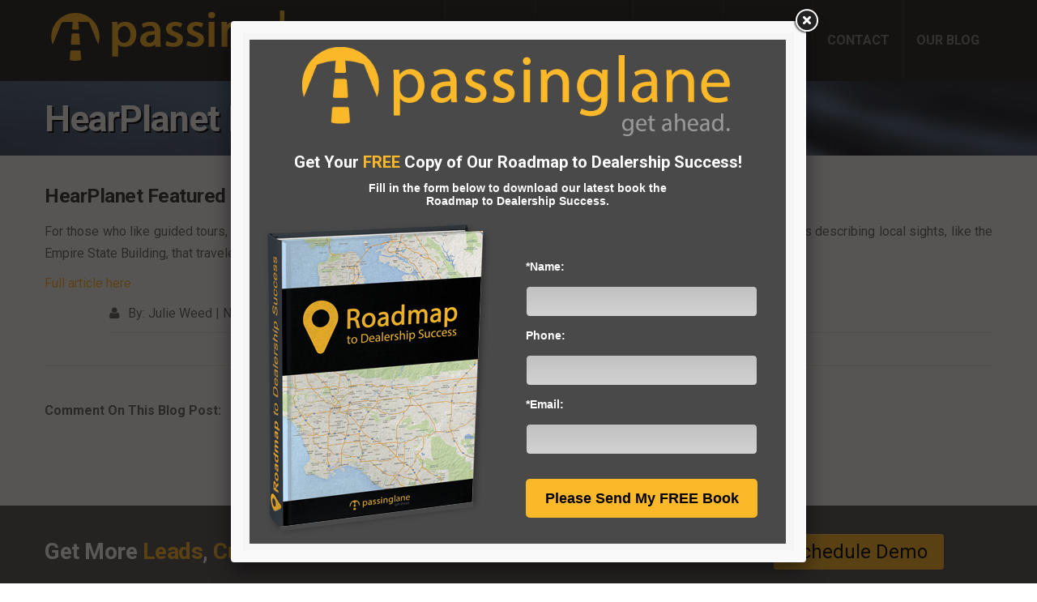

--- FILE ---
content_type: text/html; charset=UTF-8
request_url: http://www.passinglane.com/hearplanet-featured-in-new-york-times
body_size: 5177
content:
<!doctype html>
<html lang="en">
<head>
	<meta charset="UTF-8">
    <title>HearPlanet Featured in New York Times | Passinglane - Get Results. Get Ahead. Guaranteed. EST. 1997</title>
	<meta name="keywords" content="Automotive Web Design, Web Development, Responsive Website, Dealer Website">
    	<meta name="ROBOTS" content="INDEX,FOLLOW">
	<meta name="GOOGLEBOT" content="INDEX, FOLLOW">
	    <link rel="shortcut icon" href="/favicon.ico" />
    
	<!--[if lt IE 9]>
	<script src="js/html5shiv.js"></script>
	<![endif]-->
    
    <!-- CSS Files
    ================================================== -->
    <link rel="stylesheet" href="/css/main.css" type="text/css" id="main-css">
			
    <!-- Javascript Files
    ================================================== -->
	<script src="/js/jquery.min.js"></script>
	    <script src="/js/bootstrap.min.js"></script>
    <script src="/js/jquery.isotope.min.js"></script>
    <script src="/js/jquery.prettyPhoto.js"></script>
    <script src="/js/easing.js"></script>
    <script src="/js/jquery.easing.1.3.js"></script>
    <script src="/js/jquery.ui.totop.js"></script>
    <script src="/js/selectnav.js"></script>
    <script src="/js/ender.js"></script>
    <script src="/js/jquery.lazyload.js"></script>
    <script src="/rs-plugin/js/jquery.themepunch.revolution.min.js" type="text/javascript"></script>
    <script src="/js/jquery.flexslider-min.js"></script>
    <script src="/js/custom.js"></script>
	<script src="/js/responsiveslides.min.js"></script>
    
    <!--<script>
  (function(i,s,o,g,r,a,m){i['GoogleAnalyticsObject']=r;i[r]=i[r]||function(){
  (i[r].q=i[r].q||[]).push(arguments)},i[r].l=1*new Date();a=s.createElement(o),
  m=s.getElementsByTagName(o)[0];a.async=1;a.src=g;m.parentNode.insertBefore(a,m)
  })(window,document,'script','//www.google-analytics.com/analytics.js','ga');

  ga('create', 'UA-5499752-5', 'auto');
  ga('require', 'displayfeatures');
  ga('send', 'pageview');

</script>-->
<!-- Google tag (gtag.js) -->
<script async src="https://www.googletagmanager.com/gtag/js?id=G-RTFW5FG6EY"></script>
<script>
	window.dataLayer = window.dataLayer || [];
	function gtag(){dataLayer.push(arguments);}
	gtag('js', new Date());

	gtag('config', 'G-RTFW5FG6EY');
</script>

    <!-- Javascript Files for current page only -->
    <script src="js/rev-setting-1.js"></script>    <link rel="stylesheet" type="text/css" href="/css/jquery.fancybox.css" />
</head>

<body>
    <div id="wrapper">

               <!-- header begin -->
        <header>
            <div class="container">
                <div id="logo">
                    <div class="inner">
                        <a href="/index.php">
                            <img src="/images/logo.png" alt="passinglane - get ahead" title="passinglane - get ahead"></a>
                    </div>
                </div>

                           
<!-- mainmenu begin -->
                <ul id="mainmenu">
								<li style="opacity: 0.95;" ><a href="/"  title="Home">HOME</a>
									</li>
		<li><a href="/our-products.html">SOLUTIONS</a>
                	<ul style="margin-left: -596px;">
                    	<div class="megamenu-container" style="opacity: 0.98;">
                        	<div class="columns">
                            	<span class="image"><img src="/images/menu-icon-websites.png" alt=""/></span>
                            	<span class="header"><a href="/websites.html">Websites</a></span>
                                <a href="/web-design.html"><i class="icon-angle-right"></i> Website Design</a>
                                <a href="/website-optimization.html"><i class="icon-angle-right"></i> Website Optimization</a>
                                <a href="/content-management.html"><i class="icon-angle-right"></i> Content Management</a>
                                <a href="/inventory-solutions.html"><i class="icon-angle-right"></i> Inventory Solutions</a>
                            </div>
                            <div class="columns" style="border-right:none;">
                            	<span class="image"><img src="/images/menu-icon-digital.png" alt=""/></span>
                            	<span class="header"><a href="/internet-marketing.html">Digital Advertising</a></span>
                                <a href="/search-optimization.html"><i class="icon-angle-right"></i> Search Optimization</a>
                                <a href="/search-marketing.html"><i class="icon-angle-right"></i> Search Marketing</a>
                                <a href="/behavior-targeting.html"><i class="icon-angle-right"></i> Behavior Targeting</a>
                                <a href="/competition-sniper.html"><i class="icon-angle-right"></i> Conquesting (Sniper Mktg.)</a>
                                
                            </div>
                            <div class="columns">
                            	<div style="height:147px;">&nbsp;</div>
                                <a href="/social-media-marketing.html"><i class="icon-angle-right"></i> Social Media Marketing</a>
                                <a href="/email-sniper.html"><i class="icon-angle-right"></i> Email Sniper</a>
                                <a href="/remarketing.html"><i class="icon-angle-right"></i> Remarketing</a>
                                <a href="/video-marketing.html"><i class="icon-angle-right"></i> Video Marketing</a>
                            </div>
                            <div class="columns" style="border-right:none;">
                            	<span class="image"><img src="/images/menu-icon-tracking.png" alt=""/></span>
                            	<span class="header"><a href="/solutions-tracking.html">Tracking</a></span>
                                <a href="/dashboard.html"><i class="icon-angle-right"></i> Dashboard</a>
                                <a href="/leadspot.html"><i class="icon-angle-right"></i> Leadspot</a>
                                <a href="/call-tracking.html"><i class="icon-angle-right"></i> Call Tracking</a>
                                <a href="/third-party-solutions.html"><i class="icon-angle-right"></i> Third Party Solutions</a>
                            </div>
                        </div>
                    
                    </ul>
                </li>
                
                					<li style="opacity: 0.95;" ><a href="/support.html"  title="Support">SUPPORT</a>
									</li>
							<li style="opacity: 0.95;" ><a href="/about-us.html"  title="Company">COMPANY</a>
										<ul>
												<li><a href="/awards-weve-won.html" title="Awards We&#039;ve Won"><i class="icon-angle-right"></i> Awards We&#039;ve Won</a>
							</li>
													<li><a href="/compare-passinglane-vs-competitors.html" title="Comparison"><i class="icon-angle-right"></i> Comparison</a>
							</li>
													<li><a href="/careers.html" title="Careers"><i class="icon-angle-right"></i> Careers</a>
							</li>
													<li><a href="/client-list.html" title="Client List"><i class="icon-angle-right"></i> Client List</a>
							</li>
													<li><a href="/videos.html" title="Videos"><i class="icon-angle-right"></i> Videos</a>
							</li>
												</ul>
									</li>
							<li style="opacity: 0.95;" ><a href="/contact-us.html"  title="Contact">CONTACT</a>
									</li>
							<li style="opacity: 0.95;" ><a href="/blog.html"  title="Our Blog">OUR BLOG</a>
									</li>
		        
		  </ul>
  <!-- mainmenu close -->
            </div>
        </header>
        <!-- header close -->
 
        <!-- subheader begin -->
        <div id="subheader">
            <div class="container">
                <div class="row">
                    <div class="span12">
                        <h1>HearPlanet Featured in New York Times</h1>
                    </div>
                </div>
            </div>
        </div>
        <!-- subheader close -->

        <!-- content begin -->
        <div id="content">
            <div class="container">
                <div class="row">
                    <div class="span12">
                        		<div itemscope itemtype="http://schema.org/BlogPosting">
			
			
						
			
		<div itemscope itemtype="http://schema.org/BlogPosting">
					<div class="blog-read">
                            <div class="date-box">
								<span class="month">Feb</span>
								<span class="day">14</span>
								<span class="month">2012</span> 
							 </div>
                            <div class="post-content">
                                <div class="post-image">
                                    <div class="callbacks_container">
                                        <ul class="rslides pic_slider">
                                            <li>
                                                                                            </li>

                                        </ul>
                                    </div>
                                </div>


                                <div class="post-text">
                                    <h3>HearPlanet Featured in New York Times</h3>
									<p>For those who like guided tours, the app HearPlanet, developed by PassingLane, for iPhones and Android phones, provides audio files describing local sights, like the Empire State Building, that travelers can listen to as they gaze, walk or ride past in a taxi.</p>
<a href="http://www.nytimes.com/2012/02/14/business/apps-make-the-most-of-spare-time-in-a-strange-city.html?_r=0" target="_blank">Full article here</a>                                </div>
                            </div>
                            <div class="post-meta">
								<span><i class="icon-user"></i>By: Julie Weed | New York Times</span>
							 	<span><i class="icon-tag"></i><a href="/blog.html">More News</a></span>
							  	<span><i class="icon-comment"></i>
							  		<!-- AddThis Button BEGIN -->
									<div class="addthis_toolbox addthis_default_style" style="display:inline-block;">
									<a class="addthis_button_preferred_1"></a>
									<a class="addthis_button_preferred_2"></a>
									<a class="addthis_button_preferred_3"></a>
									<a class="addthis_button_preferred_4"></a>
									<a class="addthis_button_compact"></a>
									<a class="addthis_counter addthis_bubble_style"></a>
									</div>
									<script type="text/javascript">var addthis_config = {"data_track_addressbar":true};</script>
									<script type="text/javascript" src="http://s7.addthis.com/js/250/addthis_widget.js#pubid=ra-4dc9c6d91f3de7e4"></script>
<!-- AddThis Button END -->
							  	</span>
							</div>
                        </div>
					</div>
                <hr />
				<strong>Comment On This Blog Post:</strong><br /><br />
                <div class="fb-comments">
					<script src="http://connect.facebook.net/en_US/all.js#xfbml=1"></script>
					<fb:comments href="http://www.passinglane.com/hearplanet-featured-in-new-york-times" ></fb:comments>
				</div>
				<script>
				$(window).resize(function(){$('.fb-comments iframe,.fb-comments span:first-child').css({'width':$('#commentboxcontainer').width()});});
				</script>
				
		</div>
		                    </div>
                </div>
            </div>
        </div>
		<div class="call-to-action">
            <div class="container">
                <div class="row">
                    <div class="span9">
                        <h3>Get More <span class="id-color">Leads</span>, <span class="id-color">Customers</span> &amp; Better Overall <span class="id-color">Results</span>!</h3>
                    </div>
                    <div class="span3">
                        <a href="contact-us.html" class="btn btn-extra-large btn-primary">Schedule Demo</a>
                    </div>
                </div>
            </div>
        </div>
        <!-- content close -->

        <!-- footer begin -->
        <footer>
            <div class="container">
                <div class="row">
                    <div class="span3">
                        <img src="/images/logo-small.png" alt=""><br>
                        At Passinglane, we produce cutting edge, award winning, websites that are optimized and programmed to work using any browser; whether it be on a desktop or mobile device. Our responsive design techniques deliver websites that automatically optimize the layout to fit any screen dimensions.  
                    </div>

                    
				<div class="span3">
                        <div class="widget widget_recent_post">
                            <h3>Latest News</h3>
                            <ul>
								                                <li><a href="/redesigning-your-website-could-double-conversions">Redesigning Your Website Could Double Conversions</a></li>
								                                <li><a href="/how-choosing-the-right-marketing-strategy-can-make-or-break-your-business-">How Choosing the right marketing strategy can make or break your business.</a></li>
								                                <li><a href="/productivity-tuesday-3-quick-todo-list-tips">Productivity Tuesday: 3 Quick Todo List Tips</a></li>
								                                <li><a href="/why-your-site-needs-to-dominate-local-searches">Why Your Site Needs To Dominate Local Searches</a></li>
								                                <li><a href="/did-you-know-that-over-50-of-instagram-users-follow-at-least-one-business-">Did you know that over 50% of Instagram users follow at least one business?</a></li>
								                            </ul>
                        </div>
                    </div>					
					<div class="span3">
					     <div class="widget widget_tags">
                            <h3>Proud Affiliates</h3>
                            <a href="#"><img src="/images/footer-logos.png" alt="" width="268" height="189" /></a>
                            
                   
                            
					    </div>
					</div>
                    <div class="span3">
                        <h3>Contact Us</h3>
                        <div class="widget widget-address">
                            <address>
                                742 West Lancaster Boulevard<br />
								Lancaster, CA 93534<br />
                                <span><a target="_blank" href="https://www.google.com/maps/place/742+W+Lancaster+Blvd,+Lancaster,+CA+93534/@34.6972473,-118.1458547,765m/data=!3m2!1e3!4b1!4m5!3m4!1s0x80c25acf11246545:0x5b1526dc5007d581!8m2!3d34.6972473!4d-118.143666">Get Directions</a></span><br />
                                
                                <span><strong>Phone:</strong>(661) 943 4932</span><br />
                                <span><strong>Toll Free:</strong>(866) 312 8932</span><br />
                                <span><strong>Fax:</strong>(661) 456 8190</span><br />
                                
                            </address>
                        </div>
                    </div>
                </div>
            </div>

            <div class="subfooter">
                <div class="container">
                    <div class="row">
                        <div class="span6">
                            &copy; Copyright 2026 - PassingLane - get ahead.&nbsp;&nbsp;&nbsp;<a href="/privacy-policy.html">Privacy Policy</a> | <a href="/terms-conditions.html">Terms</a>                  
                        </div>
                        <div class="span6">
                            <nav>
                                <ul>
                                    <li><a href="/index.php">Home</a></li>
                                    <li><a href="/our-products.html">Solutions</a></li>
                                    <li><a href="/support.html">Support</a></li>
                                    <li><a href="/about-us.html">Company</a></li>
                                    <li><a href="/blog.html">Our Blog</a></li>
                                    <li><a href="/contact-us.html">Contact Us</a></li>
                                </ul>
                            </nav>
                        </div>
                    </div>
                </div>
            </div>

        </footer>
        <!-- footer close -->

    </div>
<script src="/js/jquery.fancybox.pack.js" type="application/javascript"></script>
<script>
jQuery(document).ready(function(){
	jQuery.fancybox({
			'width':680,
			'type': 'iframe',
            'href': 'http://www.passinglane.com/subpage-popup.php'
        });
});
</script>
<script type="text/javascript">
adroll_adv_id = "W46QOAVEFZGYZPLHAUDJC7";
adroll_pix_id = "YJBFSYEH6ZCO3J63AME43S";
(function () {
var oldonload = window.onload;
window.onload = function(){
   __adroll_loaded=true;
   var scr = document.createElement("script");
   var host = (("https:" == document.location.protocol) ? "https://s.adroll.com" : "http://a.adroll.com");
   scr.setAttribute('async', 'true');
   scr.type = "text/javascript";
   scr.src = host + "/j/roundtrip.js";
   ((document.getElementsByTagName('head') || [null])[0] ||
    document.getElementsByTagName('script')[0].parentNode).appendChild(scr);
   if(oldonload){oldonload()}};
}());
</script>
<!-- Google Code for Remarketing Tag -->
<!--
Remarketing tags may not be associated with personally identifiable information or placed on pages related to sensitive categories. See more information and instructions on how to setup the tag on: http://google.com/ads/remarketingsetup
-->
<script type="text/javascript">
/* <![CDATA[ */
var google_conversion_id = 955983813;
var google_custom_params = window.google_tag_params;
var google_remarketing_only = true;
/* ]]> */
</script>
<div style="display:none">
<script type="text/javascript" src="//www.googleadservices.com/pagead/conversion.js">;
</script>
</div>
<noscript>
<div style="display:inline;">
<img height="1" width="1" style="border-style:none;" alt="" src="//googleads.g.doubleclick.net/pagead/viewthroughconversion/955983813/?value=0&amp;guid=ON&amp;script=0"/>;
</div>
</noscript>
</body>
</html>


--- FILE ---
content_type: text/html; charset=UTF-8
request_url: http://www.passinglane.com/subpage-popup.php
body_size: 640
content:
<!doctype html>
<html>
<head>
<meta charset="utf-8">
<title>Dealer Road Map</title>
<link rel="stylesheet" type="text/css" href="/css/style.css" />
</head>

<body class="noOverflow">
<div id="popupFormWrapper">
    <img id="popupHeader" src="/images/pop-up-header.png" alt="Passinglane - Get ahead of your competition" />
    <h1 id="popupHeadText">Get Your <span class="highlight">FREE</span> Copy of Our Roadmap to Dealership Success!</h1>
    <p id="popupSubText">Fill in the form below to download our latest book the<br /> 
    Roadmap to Dealership Success.</p>
    <div id="popupBottom">
        <div class="popupHalf">
            <img src="/images/pop-up-map.png" alt="Passinglane - A Roadmap To Dealer Success" />
        </div>
        <div class="popupHalf">
        	            <form id="roadmapForm" class="" method="post" action="#roadmapForm">
            	<input type="hidden" name="formName" value="Roadmap Request Form" />
                <div class="form-group">
                    <label for="name">*Name:</label>
                    <input type="text" name="name" id="name" value="" />
                </div>
                <div class="form-group">
                    <label for="phone">Phone:</label>
                    <input type="tel" name="phone" id="phone" value="" />
                </div>
                <div class="form-group">
                    <label for="email">*Email:</label>
                    <input type="email" name="email" id="email" value="" />
                </div>
                <div class="form-group">
                    <button class="button" type="submit">Please Send My FREE Book</button>
                </div>
            </form>
        </div>
    </div>
</div></body>
</html>

--- FILE ---
content_type: text/css
request_url: http://www.passinglane.com/css/style.css
body_size: 11029
content:
/* -------------------------------------------------- */
/* created by designesia
/* -------------------------------------------------- */
@charset "utf-8";
@import url(http://fonts.googleapis.com/css?family=Roboto:400,300,300italic,400italic,500,500italic,700,700italic,900,900italic);
/* -------------------------------------------------- */
/* body */
/* -------------------------------------------------- */
body {
    font-family: "Roboto",Arial, Helvetica, sans-serif;
    font-size: 16px;
    color: #666666;
    line-height: 1.7em;
    padding: 0;
	background:#F5F5F5;
	overflow: hidden;
	text-align:justify;
}

    body.p1 {
        background-image: url(../images/bg-pattern/p1.png);
    }

    body.p2 {
        background-image: url(../images/bg-pattern/p2.png);
    }

    body.p3 {
        background-image: url(../images/bg-pattern/p3.png);
    }

    body.p4 {
        background-image: url(../images/bg-pattern/p4.png);
    }

    body.p5 {
        background-image: url(../images/bg-pattern/p5.png);
    }

    body.p6 {
        background-image: url(../images/bg-pattern/p6.png);
    }

    body.p7 {
        background-image: url(../images/bg-pattern/p7.png);
    }

    body.p8 {
        background-image: url(../images/bg-pattern/p8.png);
    }

    body.p9 {
        background-image: url(../images/bg-pattern/p9.png);
    }

    body.p10 {
        background-image: url(../images/bg-pattern/p10.png);
    }

    body.p11 {
        background-image: url(../images/bg-pattern/p11.png);
    }

    body.p12 {
        background-image: url(../images/bg-pattern/p12.png);
    }

    body.p13 {
        background-image: url(../images/bg-pattern/p13.png);
    }

    body.p14 {
        background-image: url(../images/bg-pattern/p14.png);
    }

    body.p15 {
        background-image: url(../images/bg-pattern/p15.png);
    }

    body.p16 {
        background-image: url(../images/bg-pattern/p16.png);
    }

    body.p17 {
        background-image: url(../images/bg-pattern/p17.png);
    }

    body.p18 {
        background-image: url(../images/bg-pattern/p18.png);
    }

    body.p19 {
        background-image: url(../images/bg-pattern/p19.png);
    }

    body.p20 {
        background-image: url(../images/bg-pattern/p20.png);
    }

/* google map fix **/
#map-canvas img{max-width:none;}

.locations{
width: 100%;
padding: 10px;
float: left;
background-color: #fff;
border: 1px solid #e5e5e5
}

/* -------------------------------------------------- */
/* dropcap */
/* -------------------------------------------------- */
.dropcap {
    display: inline-block;
    font-size: 48px;
    float: left;
    margin: 10px 15px 15px 0;
    background-image: linear-gradient(#555, #888);
	color:#fff;
    padding: 20px 10px 20px 10px;
}


/* -------------------------------------------------- */
/* heading */
/* -------------------------------------------------- */
h1, h2, h3, h4, h5, h6 {
    color: #333;
	font-family: 'Roboto',Arial, Helvetica, sans-serif;
}

h1 {
    letter-spacing: -1px;
}

h2 {
    letter-spacing: -1px;
}

h3 {
    letter-spacing: -.5px;
    margin-top: 0;
}

h1.slogan_big {
    font-weight: 300;
    font-size: 64px;
    line-height: 64px;
    letter-spacing: -2px;
    padding: 0;
    margin: 0px 0 30px 0;
}

h3.title {
    font-weight: 400;
    border-bottom: solid 1px #ddd;
    margin-bottom: 20px;
}

h4.title {
    font-weight: 400;
    border-bottom: solid 1px #ddd;
    padding-bottom: 10px;
    margin-bottom: 20px;
}

h5 {
    font-weight: bold;
}

.block-title{
	margin-bottom:40px;
}
.block-title h1{
	color:#222;
	font-weight:500;
	font-family:"Roboto",Arial, Helvetica, sans-serif;
	letter-spacing:-2px;
}


/* -------------------------------------------------- */
/* logo */
/* -------------------------------------------------- */
#logo {
    float: left;
}

    #logo .inner {
        display: table-cell;
        vertical-align: middle;
        height: 100px;
    }


/* -------------------------------------------------- */
/* content */
/* -------------------------------------------------- */
#content {
	background:#f5f5f5;
    padding: 30px 0 0 0;
	text-shadow:1px 1px #fff;
}

#features {
    background: #222;
    padding: 40px 0 40px 0;
    color: #fff;
}

.feature-box i {
    background-color: #1a8b49;
    color: #fff;
}

.feature-box-small-icon {
    margin-bottom: 10px;
}

    .feature-box-small-icon .text {
        padding-left: 65px;
    }

    .feature-box-small-icon i {
		text-shadow:none;
        background-color: #1a8b49;
        color: #fff;
        font-size: 24px;
        padding: 12px;
        width: 24px;
        height: 24px;
        text-align: center;
        position: absolute;
    }

        .feature-box-small-icon i.dark {
            background-color: #333333;
        }

    .feature-box-small-icon h3 {
        line-height: normal;
        margin-bottom: 5px;
		font-size:20px;
		font-weight:bold;
    }
	
	.feature-box-image img{
		margin-bottom:10px;
		border:solid 1px #ddd;
		height:auto;
	}
	.feature-box-image h3 {
        line-height: normal;
        margin-bottom: 5px;
		font-size:20px;
		font-weight:bold;
    }


/* -------------------------------------------------- */
/* menu, navigation */
/* -------------------------------------------------- */
#mainmenu {
    font-weight: bold;
    letter-spacing: 0px;
    float: right;
    height: 60px;
}

    #mainmenu ul {
        float: right;
        margin: 0px 0px;
        padding: 0px 0px;
        height: 30px;
    }

    #mainmenu li {
        margin: 0px 0px;
        padding: 0px 0px;
        float: left;
        display: inline;
        list-style: none;
        position: relative;		
    }

    #mainmenu a {
        display: block;
        padding: 32px 15px 33px 15px;
        line-height: 35px;
        text-decoration: none;
        color: #888;
		border-left:solid 1px #333;
		text-align:center;
		min-width: 80px;
    }

        #mainmenu a:hover {
            background: #1a8b49;
			color:#000;
        }

    #mainmenu li li {
        font-size: 12px;
        font-weight: normal;
        border-bottom: solid 1px #626262;
    }
	

        #mainmenu li li:last-child {
            border-bottom: none;
        }



        #mainmenu li li a {
            padding: 2px 15px 2px 15px;
            background: #555555;
            border-top: none;
            color: #fff;
			width:150px;
			border-left:none;			
			text-align:left;
			font-size: 16px;
			white-space:nowrap;
        }
		#mainmenu li li a i{ padding-top:10px;} 

        #mainmenu li li li a {
            padding: 2px 15px 2px 15px;
            background: #505050;
        }

        #mainmenu li li a:hover {
            color: #000;
            background: #1a8b49;
        }


    #mainmenu li ul {
        width: 180px;
        height: auto;
        position: absolute;
        top: 100%;
        margin-top: 0px;
        left: 0px;
        z-index: 10;
        display: none;
    }

    #mainmenu li li {
        display: block;
        float: none;
    }

    #mainmenu li:hover > ul {
        display: block;
    }

    #mainmenu li ul ul {
        left: 100%;
        top: 0px;
    }

    #mainmenu li:hover > ul {
        color: #1a8b49;
    }

    #mainmenu select {
        padding: 10px;
        height: 36px;
        font-size: 14px;
        border: none;
        background: #ff4200;
        color: #fff;
    }

        #mainmenu select option {
            padding: 10px;
        }

.selectnav {
    display: none;
}

#mainmenu .megamenu-container{
	padding:1px 0px 1px 0px;
	width:1000px;
	max-width:6000px;
	color:#fff;
	background-color:#555;
	min-height:318px;
}

#mainmenu .columns{ float:left; width:24%; padding: 5px 0px 5px 0px; font-weight:bold; text-transform:uppercase; margin:19px 0px 0px 0px; border-right:1px solid #000; min-height:285px;}

#mainmenu .columns .image{text-align:center; display:block; }

#mainmenu .columns .header, #mainmenu .columns .header a{ font-size:18px; font-weight:bold; display:block; color:#fff; line-height:36px; text-align:center; margin-top: 5px;  padding:0px!important;}

#mainmenu .columns .header a:hover{ color:#FBB829; background:none; padding:0px;}


#mainmenu .columns a{ font-size:16px; text-transform:capitalize; font-weight:normal; display:block;  color:#fff; line-height:18px; padding:7px 5px 7px 15px!important; text-align:left; border-left:none;}
#mainmenu .columns a:hover{color:#000;}


/* -------------------------------------------------- */
/* footer */
/* -------------------------------------------------- */
footer {
    background: #222;
    color: #ccc;
    padding: 40px 0 40px 0;
	font-size:13px;
}

    footer h3 {
        font-size: 20px;
        color: #fff;
    }

    footer a {
        color: #ccc;
    }

        footer a:visited {
            color: #ccc;
        }

        footer a:hover {
            color: #fff;
        }


/* -------------------------------------------------- */
/* subfooter */
/* -------------------------------------------------- */
.subfooter {
	border-top:solid 1px #333;
    margin: 0 0 -40px 0;
    background: #222;
    padding: 20px 0 20px 0;
    font-size: 12px;
}

    .subfooter ul {
        float: right;
        margin: 0;
        padding: 0;
    }

    .subfooter li {
        display: inline;
        padding: 0 15px 0 15px;
        border-left: solid 1px #404040;
    }

    .subfooter a {
        color: #646464 !important;
    }


/*-------------------------------------------------- 
/* list news
/*-------------------------------------------------- */
.list-news {
    padding: 0;
    margin: 0;
}

    .list-news img {
        position: absolute;
    }

    .list-news .text {
        padding-left: 80px;
    }

    .list-news li {
        list-style: none;
        min-height: 60px;
        margin-bottom: 20px;
    }


/* -------------------------------------------------- */
/* jquery totop */
/* -------------------------------------------------- */
#toTop {
    z-index: 1555;
    display: none;
    text-decoration: none;
    position: fixed;
    bottom: 10px;
    right: 10px;
    overflow: hidden;
    width: 51px;
    height: 51px;
    border: none;
    text-indent: -999px;
    background: url(../images/ui.totop.png) no-repeat left top;
}

#toTopHover {
    background: url(../images/ui.totop.png) no-repeat left -51px;
    width: 51px;
    height: 51px;
    display: block;
    overflow: hidden;
    float: left;
}

#toTop:active, #toTop:focus {
    outline: none;
}


/* -------------------------------------------------- */
/* map */
/* -------------------------------------------------- */
.map {
    margin-top: 40px;
}

    .map iframe {
        width: 100%;
        height: 320px;
        border: solid 1px #ccc;
        padding: 2px;
        background: #fff;
    }

#map-container iframe {
    width: 100%;
    height: 360px;
}


/* -------------------------------------------------- */
/* blog */
/* -------------------------------------------------- */
.blog-list {
    margin-top: -10px;
    margin: 0;
    padding: 0;
}

    .blog-list li {
        list-style: none;
        background: url(../images/dotwhite50.png);
        line-height: 1.7em;
    }

.blog-header .by {
    display: inline-block;
    float: left;
    background: url(../images/icon-user.png) left center no-repeat;
    padding-left: 24px;
}

.blog-header .cat {
    display: inline-block;
    float: left;
    background: url(../images/icon-folder.png) left center no-repeat;
    padding-left: 24px;
}

.blog-header .news-date {
    display: inline-block;
    float: left;
    background: url(../images/icon-folder.png) left center no-repeat;
    padding-left: 24px;
}
/* blog list */
.blog-list li {
    margin-bottom: 40px;
}

.blog-list .info {
    position: absolute;
    width: 60px;
}

.blog-list .date {
    background: #1a8b49;
    color: #fff;
    text-align: center;
    padding: 5px 0 5px 0;
}

    .blog-list .date h4 {
        color: #fff;
        font-size: 30px;
    }

.blog-list a.readmore {
    display: block;
    width: 60px;
    height: 40px;
    background: url(../images/arrow-2.png) right center no-repeat #555;
}

    .blog-list a.readmore:hover {
        background: url(../images/arrow-2.png) left center no-repeat #E1704B;
    }

.blog-list .preview {
    padding-left: 80px;
    line-height: 1.6em;
}

.blog-list .meta-info {
    margin: 10px 0 0 80px;
    font-size: 13px;
    padding: 5px 0 5px 0;
    border-top: dotted 1px #ddd;
    border-bottom: dotted 1px #ddd;
}

    .blog-list .meta-info span {
        padding: 0 10px 0 10px;
        color: #ccc;
    }

.blog-list .preview img {
    padding-bottom: 10px;
    width: 100%;
}

.blog-list .callbacks_container {
    margin-bottom: -35px;
}

.project-view .callbacks1_nav, .blog-read .callbacks1_nav {
    margin-bottom: -35px;
}

.project-view h4{
	font-weight:bold;
}



.bloglist-small {
    list-style: none;
    margin: 0;
    padding: 0;
}

    .bloglist-small li {
        padding-bottom: 10px;
        margin-bottom: 20px;
        border-bottom: solid 1px #eee;
    }

        .bloglist-small li h5 {
            margin-bottom: 5px;
        }

        .bloglist-small li .txt {
            padding-left: 80px;
        }

        .bloglist-small li .read {
            display: block;
            margin-bottom: 5px;
        }

        .bloglist-small li .info {
            display: block;
            margin: 0;
            font-size: 11px;
            color: #aaa;
        }

    .bloglist-small img {
        position: absolute;
    }

.date-box {
    width: 60px;
    position: absolute;
    text-align: center;
	text-shadow:none;
    display:none;
}

    .date-box .day {
        display: block;
        color: #fff !important;
        background: #555;
        font-size: 26px;
        padding: 20px 0 20px 0;
    }

    .date-box .month {
		font-size:12px;
        display: block;
        color: #fff;
        background: #1a8b49;
    }



/* -------------------------------------------------- */
/* blog singkle */
/* -------------------------------------------------- */


.blog-header .by {
    display: inline-block;
    float: left;
    background: url(../images/icon-user.png) left center no-repeat;
    padding-left: 24px;
}

.blog-header .cat {
    display: inline-block;
    float: left;
    background: url(../images/icon-folder.png) left center no-repeat;
    padding-left: 24px;
}

.blog-header .news-date {
    display: inline-block;
    float: left;
    background: url(../images/icon-folder.png) left center no-repeat;
    padding-left: 24px;
}
/* blog list */



/* -------------------------------------------------- */
/* blog comment */
/* -------------------------------------------------- */
#blog-comment {
    margin-top: 40px;
    margin-left: 80px;
}

    #blog-comment h5 {
        margin-bottom: 10px;
    }

    #blog-comment ul, #blog-comment li {
        list-style: none;
        margin-left: -30px;
        padding-left: 0;
    }

    #blog-comment li {
        min-height: 70px;
        padding-bottom: 10px;
        margin-bottom: 10px;
        padding-bottom: 20px;
        border-bottom: solid 1px #eee;
    }

        #blog-comment li .avatar {
            position: absolute;
            margin-top: 5px;
        }

    #blog-comment .comment {
        margin-left: 85px;
    }

    #blog-comment li {
        min-height: 70px;
        font-size: 14px;
        line-height: 1.6em;
    }

        #blog-comment li li {
            margin-left: 55px;
            padding-bottom: 0px;
            margin-top: 20px;
            padding-top: 10px;
            border-top: solid 1px #eee;
            border-bottom: none;
        }

            #blog-comment li li .avatar {
                position: absolute;
            }

            #blog-comment li li .comment {
            }

.comment-info {
    margin-left: 85px;
    margin-bottom: 5px;
}

    .comment-info span {
    }

    .comment-info .c_name {
        display: block;
        font-weight: 700;
        color: #555;
    }

    .comment-info .c_reply {
        padding-left: 20px;
        margin-left: 20px;
        border-left: solid 1px #ddd;
        font-size: 12px;
    }

    .comment-info .c_date {
        font-size: 12px;
    }

.blog-list h3, .blog-read h3 {
    color: #333;
}


/* -------------------------------------------------- */
/* blog comment form */
/* -------------------------------------------------- */
#commentform label {
    display: block;
}

#commentform input {
    width: 290px;
}

    #commentform input:focus {
        border: solid 1px #999;
        background: #fff;
    }

#commentform textarea {
    width: 97%;
    padding: 5px;
    height: 150px;
}

    #commentform textarea:focus {
        border: solid 1px #999;
        background: #fff;
    }

#commentform input.btn {
    width: auto;
}

/**************************contact form *******************************/
#form input, #form textarea{width:100%;max-width:600px;}
form.contact-form div.form-group.last{display:none;}
/**********************************************************************/

.post-content {
    /*padding-left: 80px;*/
}

.post-meta {
    margin: 10px 0 10px 80px;
    padding-bottom: 10px;
    border-bottom: solid 1px #ddd;
}

    .post-meta span {
        margin-right: 15px;
    }

        .post-meta span i {
            float: none;
        }

.post-image img {
    margin-bottom: 10px;
}

/* -------------------------------------------------- */
/* slider */
/* -------------------------------------------------- */
#slider {
    padding: 40px 0 40px 0;
    background: url(../images/bg-blur-1.jpg) top no-repeat fixed;
    margin: 0 auto;
    width: 100%;
    max-width: 1920px;
    position: relative;
}

.slider-info {
    position: absolute;
    z-index: 10;
    bottom: 40px;
    font-size: 20px;
    padding: 20px;
    margin-left: 40px;
}

    .slider-info h1 {
        background: #fff;
        display: inline-block;
        padding: 10px 20px 10px 20px;
        letter-spacing: -2px;
    }

    .slider-info .text1 {
        background: #1a8b49;
        color: #fff;
        padding: 10px 20px 10px 20px;
        font-size: 14px;
    }

.slider_pic {
    text-align: center;
}

    .slider_pic img {
    }

.slider_text {
    float: left;
    width: 50%;
    padding-top: 80px;
    font-size: 14px;
    line-height: 1.7em;
    color: #555;
}

    .slider_text h1 {
        font-size: 64px;
        color: #1a8b49;
        margin-bottom: 20px;
        letter-spacing: -5px;
    }

    .slider_text .description {
        margin-bottom: 20px;
        color: #fff;
    }

/* -------------------------------------------------- */
/* call to action */
/* -------------------------------------------------- */
.call-to-action {
    background: #555;
    color: #fff;
    padding: 35px 0 35px 0;
}

    .call-to-action h3 {
        color: #fff;
        margin: 0;
        line-height: normal;
		font-size:28px;
		margin-top:5px;
    }

.call-to-action-box {
    background: #f5f5f5;
    border: solid 1px #ddd;
    background: rgb(255,255,255); /* Old browsers */
    background: -moz-linear-gradient(top, rgba(255,255,255,1) 0%, rgba(242,242,242,1) 100%); /* FF3.6+ */
    background: -webkit-gradient(linear, left top, left bottom, color-stop(0%,rgba(255,255,255,1)), color-stop(100%,rgba(242,242,242,1))); /* Chrome,Safari4+ */
    background: -webkit-linear-gradient(top, rgba(255,255,255,1) 0%,rgba(242,242,242,1) 100%); /* Chrome10+,Safari5.1+ */
    background: -o-linear-gradient(top, rgba(255,255,255,1) 0%,rgba(242,242,242,1) 100%); /* Opera 11.10+ */
    background: -ms-linear-gradient(top, rgba(255,255,255,1) 0%,rgba(242,242,242,1) 100%); /* IE10+ */
    background: linear-gradient(to bottom, rgba(255,255,255,1) 0%,rgba(242,242,242,1) 100%); /* W3C */
    filter: progid:DXImageTransform.Microsoft.gradient( startColorstr='#ffffff', endColorstr='#f2f2f2',GradientType=0 ); /* IE6-9 */
}

    .call-to-action-box .inner {
        padding: 20px 20px 20px 20px;
    }

    .call-to-action-box .text {
        margin-right: 20px;
        float: left;
    }

    .call-to-action-box .act {
        float: right;
    }

    .call-to-action-box h3 {
        margin: 0;
    }

    .call-to-action-box.dark {
        background: #404040;
        color: #fff;
    }

        .call-to-action-box.dark h3 {
            color: #fff;
        }


/* -------------------------------------------------- */
/* contact form */
/* -------------------------------------------------- */
.error {
    width: 280px;
    background: #FCD8DC;
    padding: 2px 10px 2px 10px;
    display: none;
    color: #C03;
    font-size: 12px;
    margin-bottom: 10px;
}

.success {
    display: none;
    padding: 2px 10px 2px 10px;
    background: #B0FFB0;
    color: #555;
    width: 280px;
    font-size: 12px;
    margin-bottom: 20px;
}

.error img {
    vertical-align: top;
}

.full {
    width: 98%;
}


/* -------------------------------------------------- */
/* button */
/* -------------------------------------------------- */
.btn-extra-large {
    font-size: 24px;
    padding: 10px 20px 10px 20px;
    line-height: 24px;
}

.btn-primary {
    background: rgb(101,206,127); /* Old browsers */
    background: -moz-linear-gradient(top, rgba(101,206,127,1) 0%, rgba(70,145,89,1) 100%); /* FF3.6+ */
    background: -webkit-gradient(linear, left top, left bottom, color-stop(0%,rgba(101,206,127,1)), color-stop(100%,rgba(70,145,89,1))); /* Chrome,Safari4+ */
    background: -webkit-linear-gradient(top, rgba(101,206,127,1) 0%,rgba(70,145,89,1) 100%); /* Chrome10+,Safari5.1+ */
    background: -o-linear-gradient(top, rgba(101,206,127,1) 0%,rgba(70,145,89,1) 100%); /* Opera 11.10+ */
    background: -ms-linear-gradient(top, rgba(101,206,127,1) 0%,rgba(70,145,89,1) 100%); /* IE10+ */
    background: linear-gradient(to bottom, rgba(101,206,127,1) 0%,rgba(70,145,89,1) 100%); /* W3C */
    filter: progid:DXImageTransform.Microsoft.gradient( startColorstr='#65ce7f', endColorstr='#1a8b49',GradientType=0 ); /* IE6-9 */
}

    .btn-primary:hover {
        background: rgb(85,85,85); /* Old browsers */
        background: -moz-linear-gradient(top, rgba(85,85,85,1) 0%, rgba(51,51,51,1) 100%); /* FF3.6+ */
        background: -webkit-gradient(linear, left top, left bottom, color-stop(0%,rgba(85,85,85,1)), color-stop(100%,rgba(51,51,51,1))); /* Chrome,Safari4+ */
        background: -webkit-linear-gradient(top, rgba(85,85,85,1) 0%,rgba(51,51,51,1) 100%); /* Chrome10+,Safari5.1+ */
        background: -o-linear-gradient(top, rgba(85,85,85,1) 0%,rgba(51,51,51,1) 100%); /* Opera 11.10+ */
        background: -ms-linear-gradient(top, rgba(85,85,85,1) 0%,rgba(51,51,51,1) 100%); /* IE10+ */
        background: linear-gradient(to bottom, rgba(85,85,85,1) 0%,rgba(51,51,51,1) 100%); /* W3C */
        filter: progid:DXImageTransform.Microsoft.gradient( startColorstr='#555555', endColorstr='#333333',GradientType=0 ); /* IE6-9 */
    }


/* -------------------------------------------------- */
/* color */
/* -------------------------------------------------- */
.id-color {
    color: #1a8b49;
}


/* -------------------------------------------------- */
/* pricing table */
/* -------------------------------------------------- */
.pricing-2-col {
    border-right: solid 1px #eee;
}

    .pricing-2-col .pricing-box {
        width: 50%;
    }

.pricing-3-col {
}

    .pricing-3-col .pricing-box {
        width: 33.33%;
    }

.pricing-4-col {
}

    .pricing-4-col .pricing-box {
        width: 25%;
    }

.pricing-5-col {
}

    .pricing-5-col .pricing-box {
        width: 20%;
    }

    .pricing-2-col.pricing-dark,
    .pricing-3-col.pricing-dark,
    .pricing-4-col.pricing-dark,
    .pricing-5-col.pricing-dark {
    }


.pricing-box {
    float: left;
    text-align: center;
    margin: 0;
    padding: 0;
}

    .pricing-box ul {
        margin: 0;
        padding: 0;
        border-left: solid 1px #F5F5F5;
        border-top: solid 1px #F5F5F5;
    }

    .pricing-box li {
        list-style: none;
        margin: 0;
        padding: 15px 0 15px 0;
		background:#eee;
    }

        .pricing-box li h4 {
            font-size: 22px;
            margin: 0;
            padding: 0;
            font-weight: 400;
        }

        .pricing-box li h1 {
            font-size: 48px;
            margin: 0;
            margin-bottom: 5px;
            font-weight: 600;
            color: #1a8b49;
        }

        .pricing-box li.title-row {
            padding: 15px 0 15px 0;
        }
		
		.pricing-box li.title-row h4{
		}

        .pricing-box li.price-row {
            padding: 15px 0 15px 0;
			background:#F8F8F8;

        }
		.pricing-box li.deco{
			background:#f5f5f5;
		}

            .pricing-box li.price-row span {
                display: block;
                font-weight: 600;
            }

        .pricing-box li.btn-row {
            background: #ddd;
        }

.pricing-dark .pricing-box ul {
    margin: 0;
    padding: 0;
    border-left: solid 1px #555;
    border-top: solid 1px #404040;
}

.pricing-dark .pricing-box li {
    background: #606060;
    color: #fff;
    list-style: none;
    margin: 0;
    padding: 15px 0 15px 0;
    border-bottom: solid 1px #555;
}

    .pricing-dark .pricing-box li h4 {
        font-size: 22px;
        margin: 0;
        padding: 0;
        font-weight: 400;
        color: #fff;
    }

    .pricing-dark .pricing-box li h1 {
        font-size: 48px;
        margin: 0;
        margin-bottom: 5px;
        font-weight: 600;
        color: #fff;
    }

    .pricing-dark .pricing-box li.title-row {
        padding: 15px 0 15px 0;
    }

    .pricing-dark .pricing-box li.price-row {
        background: #777;
        padding: 15px 0 15px 0;
        background: rgb(101,206,127); /* Old browsers */
        background: -moz-linear-gradient(top, rgba(101,206,127,1) 0%, rgba(70,145,89,1) 100%); /* FF3.6+ */
        background: -webkit-gradient(linear, left top, left bottom, color-stop(0%,rgba(101,206,127,1)), color-stop(100%,rgba(70,145,89,1))); /* Chrome,Safari4+ */
        background: -webkit-linear-gradient(top, rgba(101,206,127,1) 0%,rgba(70,145,89,1) 100%); /* Chrome10+,Safari5.1+ */
        background: -o-linear-gradient(top, rgba(101,206,127,1) 0%,rgba(70,145,89,1) 100%); /* Opera 11.10+ */
        background: -ms-linear-gradient(top, rgba(101,206,127,1) 0%,rgba(70,145,89,1) 100%); /* IE10+ */
        background: linear-gradient(to bottom, rgba(101,206,127,1) 0%,rgba(70,145,89,1) 100%); /* W3C */
        filter: progid:DXImageTransform.Microsoft.gradient( startColorstr='#65ce7f', endColorstr='#1a8b49',GradientType=0 ); /* IE6-9 */
    }

        .pricing-dark .pricing-box li.price-row span {
            display: block;
            font-weight: 600;
        }

    .pricing-dark .pricing-box li.btn-row {
        background: #404040;
    }


.pricing-featured {
    -webkit-box-shadow: 1px 1px 20px rgba(0, 0, 0, 0.3);
    -moz-box-shadow: 1px 1px 20px rgba(0, 0, 0, 0.3);
    box-shadow: 1px 1px 20px rgba(0, 0, 0, 0.3);
    position: relative;
    margin-top: -10px;
}

.pricing-featured li{
	padding-top:17px;
	padding-bottom:17px;
}

/* -------------------------------------------------- */
/* header */
/* -------------------------------------------------- */
header {
    background: #222;
    width: 100%;
    z-index: 100;
    position: relative;
    transition:0.3s top ease-out;
}

header.clone {
	width:100%;
    position:fixed;
    top:-100px;
    transition:0.4s top ease-in;
}
header.clone #logo .inner{
	height:70px;
}
header.clone #logo .inner img{
	height:48px
}
header.clone .header-info{
	display:none;
}
header.clone #mainmenu a{
        padding: 17px 15px 18px 15px;
}



header.clone #mainmenu li li a { padding: 2px 15px 2px 15px;}
header.clone #mainmenu li li li a { padding: 2px 15px 2px 15px;}
body.down header.clone {
    top:0;
    left:0;
    right:0;
    z-index:999;
}

.sticky-1 {

}

.sticky-2 {
}

.h_info_hide {
    display: none;
}

header .info {
    border-bottom: none;
    color: #fff;
    background: #000;
    border-bottom: solid 1px #333;
    font-size: 12px;
}

header .info a{
	color:#fff;
}

    header .info .separator {
        display: inline-block;
        width: 1px;
        height: 10px;
        border-left: solid 1px #777;
        margin: 0 20px 0 20px;
    }

header .info-text {
    margin-top: 15px;
}

.title {
    color: #555;
    margin-bottom: 20px;
}

    .title span {
        font-size: 20px;
        font-weight: lighter;
        display: block;
        margin-top: 20px;
        letter-spacing: normal;
        font-family: "Patua One", Georgia;
        color: #1a8b49;
    }


/* -------------------------------------------------- */
/* subheader */
/* -------------------------------------------------- */
#subheader {
    background:url(/images/bg-subheader.jpg) top left no-repeat #333;
	color:#fff;
    padding: 20px 0 20px 0;
    background-size: cover;
}

    #subheader h1 {
		font-family:"Roboto",Arial, Helvetica, sans-serif;
        font-size: 45px;
        letter-spacing: -1px;
        float: left;
        padding-right: 40px;
        margin-right: 40px;
		margin-top:0px;
		margin-bottom: -1px;
		color:#fff;
		font-weight:bold;
		text-shadow: 2px 2px #000;
		line-height: normal;
    }

    #subheader span {
        display: inline-block;
        padding-top: 20px;
        font-size: 16px;
    }



/* -------------------------------------------------- */
/* overide bootstrap */
/* -------------------------------------------------- */
a, a:visited {
    color: #1a8b49;
}

    a:hover {
        color: #333;
    }

    a.btn {
        color: #fff;
        border: none;
        text-shadow: none;
    }

.label {
    font-family: "Roboto",Arial, Helvetica, sans-serif;
}

table thead {
    font-weight: bold;
}

.accordion-heading a {
    text-decoration: none;
    border: none;
    outline: none;
}

blockquote {
    font-size: 24px;
    font-style: italic;
    line-height: 1.5em;
    font-weight: 300;
}

    blockquote span {
        display: block;
        font-size: 14px;
        font-style: normal;
        font-weight: normal;
    }
	
	
	/* ======================================== */
/* toggle */
/* ======================================== */
.toggle-list{list-style:none; margin:0; padding:0;}
.toggle-list li{ margin-bottom:10px; background:#fff; border:solid 1px #ddd;  border-bottom:solid 3px #ddd;}
.toggle-list li h2{-moz-user-select: none; -html-user-select: none; user-select: none; color:#555;  font-size:16px; line-height:20px; font-family:"Roboto",Arial, Helvetica, sans-serifr; padding:10px 20px 0px 60px; font-weight:700; display:block; letter-spacing:normal;}
.toggle-list li .acc_active:hover{ color:#777;
	background:url(../images/icon-slide-plus.png) 20px center no-repeat; 	
	padding-left:80px; 	
	-o-transition:.5s;
	-ms-transition:.5s;
	-moz-transition:.5s;
  	-webkit-transition:.5s;
 	 transition:.5s;}
	 
.toggle-list li .acc_noactive:hover{ color:#777;
	background:url(../images/icon-slide-min.png) 20px center no-repeat;
	-o-transition:.5s;
	-ms-transition:.5s;
	-moz-transition:.5s;
  	-webkit-transition:.5s;
 	 transition:.5s;}
.toggle-list .ac-content{display:none; padding:20px; border-top:solid 1px #e5e5e5;}
.acc_active{background:url(../images/icon-slide-plus.png) 20px center no-repeat;	
	-o-transition:.5s;
	-ms-transition:.5s;
	-moz-transition:.5s;
  	-webkit-transition:.5s;
 	 transition:.5s;
	 height:32px;
	 
	 }
.acc_noactive{background:url(../images/icon-slide-min.png) 20px center no-repeat;}


/* -------------------------------------------------- */
/* image position */
/* -------------------------------------------------- */
.img-left {
    float: left;
    margin: 5px 15px 15px 0;
}

.img-right {
    float: right;
    margin: 5px 0 15px 15px;
}



/* -------------------------------------------------- */
/* flickr */
/* -------------------------------------------------- */
#flickr-photo-stream img {
    width: 48px;
    height: auto;
    margin: 0 12px 12px 0;
    float: left;
}

#flickr-photo-stream a img {
    border: solid 2px #fff;
}

#flickr-photo-stream a:hover img {
    border: solid 2px #777777;
}


/* -------------------------------------------------- */
/* isotope */
/* -------------------------------------------------- */
.isotope,
.isotope .isotope-item {
    /* change duration value to whatever you like */
    -webkit-transition-duration: 0.8s;
    -moz-transition-duration: 0.8s;
    -ms-transition-duration: 0.8s;
    -o-transition-duration: 0.8s;
    transition-duration: 0.8s;
}

.isotope {
    -webkit-transition-property: height, width;
    -moz-transition-property: height, width;
    -ms-transition-property: height, width;
    -o-transition-property: height, width;
    transition-property: height, width;
}

    .isotope .isotope-item {
        -webkit-transition-property: -webkit-transform, opacity;
        -moz-transition-property: -moz-transform, opacity;
        -ms-transition-property: -ms-transform, opacity;
        -o-transition-property: -o-transform, opacity;
        transition-property: transform, opacity;
    }

        /**** disabling Isotope CSS3 transitions ****/

        .isotope.no-transition,
        .isotope.no-transition .isotope-item,
        .isotope .isotope-item.no-transition {
            -webkit-transition-duration: 0s;
            -moz-transition-duration: 0s;
            -ms-transition-duration: 0s;
            -o-transition-duration: 0s;
            transition-duration: 0s;
        }

#filters {
    padding: 0;
    margin: 0;
    margin-bottom: 20px;
}

    #filters li {
        display: inline-block;
        margin-right: 3px;
        margin-bottom: 20px;
    }

    #filters a {
        color: #fff;
        padding: 5px 10px 5px 10px;
        color: #555;
        border: solid 1px #ddd;
        text-decoration: none;
    }

        #filters a:hover {
            border: solid 1px #1a8b49;
        }

        #filters a.selected {
            background: #1a8b49;
            border: solid 1px #1a8b49;
            color: #FFF;
        }

.isotope-item {
    z-index: 2;
}

.isotope-hidden.isotope-item {
    pointer-events: none;
    z-index: 1;
}

.f_box {
    width: 33.3%;
    color: #fff;
    -webkit-transition: linear .3s;
    -moz-transition: linear .3s;
    -ms-transition: linear .3s;
    -o-transition: linear .3s;
    transition: linear .3s;
}

    .f_box h3 {
        color: #fff;
    }


/* -------------------------------------------------- */
/* hr */
/* -------------------------------------------------- */
hr {
    display: block;
    clear: both;
    border-top: solid 1px #ddd;
    margin: 40px 0 40px 0;
}

    hr.blank {
        border: none;
        margin: 20px 0 20px 0;
    }


/* -------------------------------------------------- */
/* lazyload jquery */
/* -------------------------------------------------- */
.belazy {
    display: none;
}


/* -------------------------------------------------- */
/* font awesome icons */
/* -------------------------------------------------- */
i {
    display: inline-block !important;
    float: left;
    margin-right: 10px;
    margin-bottom: 5px;
}

    i.large {
        font-size: 40px;
        padding: 16px;
        width: 40px;
        height: 40px;
        text-align: center;
    }

    i.medium {
        font-size: 20px;
        padding: 10px;
        width: 20px;
        height: 20px;
        text-align: center;
    }

    i.small {
        font-size: 12px;
        padding: 4px;
        width: 16px;
        height: 15px;
        text-align: center;
    }

    i.circle {
        border-radius: 75px;
        -moz-border-radius: 75px;
        -webkit-border-radius: 75px;
    }
/* extra ^ */
.de_center p {
    width: 100%;
}

.de_center .de_icon {
    float: none;
    margin: 0 auto;
}


/* -------------------------------------------------- */
/* column preview */
/* -------------------------------------------------- */
.test-column {
    background: #f5f5f5;
    color: #646464;
    text-align: center;
    padding: 20px 0 20px 0;
    margin-bottom: 30px;
    font-size: 22px;
    -webkit-box-shadow: 2px 2px 0px rgba(50, 50, 50, 0.1);
    -moz-box-shadow: 2px 2px 0px rgba(50, 50, 50, 0.1);
    box-shadow: 2px 2px 0px rgba(50, 50, 50, 0.1);
}

    .test-column:hover {
        background: #646464;
        color: #fff;
    }


    /* -------------------------------------------------- */
    /* transition */
    /* -------------------------------------------------- */
    a,
    a:hover,
    .test-column,
    .test-column:hover {
        -o-transition: .3s;
        -ms-transition: .3s;
        -moz-transition: .3s;
        -webkit-transition: .3s;
        transition: .3s;
    }


/* -------------------------------------------------- */
/* font awesome icon */
/* -------------------------------------------------- */
.feature-box i {
    float: none;
    text-align: center;
}

i.large {
    font-size: 40px;
    padding: 16px;
    width: 40px;
    height: 40px;
    text-align: center;
    margin: 0 0 12px 0;
}

i.medium {
    font-size: 20px;
    padding: 10px;
    width: 20px;
    height: 20px;
    text-align: center;
}

i.small {
    font-size: 12px;
    padding: 4px;
    width: 16px;
    height: 15px;
    text-align: center;
}

i.circle {
    border-radius: 75px;
    -moz-border-radius: 75px;
    -webkit-border-radius: 75px;
}

i.large:hover {
    height: 40px;
    background: #dddddd;
    color: #1a8b49;
    -webkit-transition: -webkit-transform 0.2s, opacity 0.2s;
    -webkit-transform: scale(1.2);
    -moz-transition: -moz-transform 0.2s, opacity 0.2s;
    -moz-transform: scale(1.2);
    -ms-transform: scale(1.2);
    transition: transform 0.2s, opacity 0.2s;
    transform: scale(1.2);
}

i.large {
    -o-transition: .3s;
    -ms-transition: .3s;
    -moz-transition: .3s;
    -webkit-transition: .3s;
}

i.black {
    background: #333;
}


/* -------------------------------------------------- */
/* parallax content */
/* -------------------------------------------------- */
#sample-parallax-1 {
    background: url(../images/bg-blur-1.jpg) top no-repeat fixed;
}

#sample-parallax-2 {
    background: url(../images/bg-blur-2.jpg) top no-repeat fixed;
}

#sample-parallax-3 {
    background: url(../images/bg-blur-3.jpg) top no-repeat fixed;
}

#sample-parallax-4 {
    background: url(../images/bg-blur-4.jpg) top no-repeat fixed;
}

#full-content-1 {
    background: url(../images/bg-blur-2.jpg) top no-repeat fixed;
    padding: 60px 0 0 0;
    color: #fff;
}

#full-content-2 {
    background: url(../images/bg-blur-5.jpg) top no-repeat fixed;
    padding: 60px 0 0 0;
    color: #fff;
}



#full-content-1 h1 {
    color: #fff;
}

#intro-portfolio {
    background: url(../images/bg-blur-6.jpg) top no-repeat fixed;
    padding: 130px 0 130px 0;
}

#bg-portfolio {
    background: url(../images/bg-blur-7.jpg) top no-repeat fixed;
    padding: 50px 0 50px 0;
}

.big-text {
    padding: 300px 0 300px 0;
    text-align: center;
}

#project {
    background: url(../images/bg-blur-7.jpg) top no-repeat fixed;
    padding: 20px 0 20px 0;
}

.pf_info{
	background:#eee;
	margin-top:-10px;
	padding:15px;
	padding-bottom:5px;
	text-align:center;
	background:#333;
}

.pf_info h4{
	font-size:14px;
	font-weight:bold;
	color:#fff;
}



/* -------------------------------------------------- */
/* gallery */
/* -------------------------------------------------- */
#gallery .item {
    text-align: center;
    margin-bottom: 30px;
    background: #f5f5f5;
    font-size: 12px;
}

    #gallery .item h4 {
        margin-bottom: 0;
        font-size: 14px;
    }

.pf_text {
    color: #fff;
    text-shadow: 1px 1px rgba(000, 000, 000, 0.5);
}

    .pf_text h4 {
        color: #fff;
        margin-bottom: 0;
        font-size: 14px;
        font-weight: 600;
    }
	
.project-name{
	font-size:14px;
	font-weight:bold;
	display:block;
}

span.overlay {
    text-align: center;
    display: block;
    display: none;
    width: 100px;
    background: #1a8b49;
    position: absolute;
    background: rgb(101,206,127); /* Old browsers */
    background: -moz-linear-gradient(top, rgba(101,206,127,1) 0%, rgba(70,145,89,1) 100%); /* FF3.6+ */
    background: -webkit-gradient(linear, left top, left bottom, color-stop(0%,rgba(101,206,127,1)), color-stop(100%,rgba(70,145,89,1))); /* Chrome,Safari4+ */
    background: -webkit-linear-gradient(top, rgba(101,206,127,1) 0%,rgba(70,145,89,1) 100%); /* Chrome10+,Safari5.1+ */
    background: -o-linear-gradient(top, rgba(101,206,127,1) 0%,rgba(70,145,89,1) 100%); /* Opera 11.10+ */
    background: -ms-linear-gradient(top, rgba(101,206,127,1) 0%,rgba(70,145,89,1) 100%); /* IE10+ */
    background: linear-gradient(to bottom, rgba(101,206,127,1) 0%,rgba(70,145,89,1) 100%); /* W3C */
    filter: progid:DXImageTransform.Microsoft.gradient( startColorstr='#65ce7f', endColorstr='#1a8b49',GradientType=0 ); /* IE6-9 */
}

.overlay .info-area {
    display: block;
    margin-top: 10%;
}

.overlay .sb-icons {
    display: block;
    margin-top: 10%;
}


a.img-icon-url, a.img-icon-zoom {
    display: inline-block;
    width: 36px;
    height: 36px;
    background: url(../images/icon-url.png) center no-repeat;
    margin: 0 auto;
    margin: 0 2px 0 2px;
}

a.img-icon-zoom {
    background: url(../images/icon-zoom.png) center no-repeat;
}


/* -------------------------------------------------- */
/* flex slider */
/* -------------------------------------------------- */
.flexslider {
    width: 100%;
    background: none;
    border: none;
    box-shadow: none;
    margin: 0px;
}

.control-slider {
    float: right;
    display: inline-block;
    margin-right: -10px;
}

.prev-slider, .next-slider {
    float: left;
    display: block;
    text-align: center;
    margin-top: 10px;
    cursor: pointer;
}

    .prev-slider i, .next-slider i {
        border: solid 1px #ccc;
        padding: 5px 10px 5px 10px;
    }

        .prev-slider i:hover, .next-slider i:hover {
            color: #fff;
            border: solid 1px #333;
            background: #333;
        }

.prev-slider {
    margin-right: -5px;
}

.project-carousel ul.slides, .project-carousel-3-col ul.slides {
    margin-top: 10px;
    margin-bottom: 20px;
}

.logo-carousel .flex-direction-nav,
.project-carousel .flex-control-nav,
.project-carousel .flex-direction-nav,
.project-carousel-3-col .flex-control-nav,
.project-carousel-3-col .flex-direction-nav {
    display: none;
}

.logo-carousel.no-control .flex-control-nav{
	display:none;
}

.logo-carousel li img {
    width: auto !important;
}


/* flex slider - testi slider */
#testimonial-full {
    background: #555;
    text-align: center;
    padding: 10px 0 10px 0;
	text-shadow:none;
}

    #testimonial-full blockquote {
        color: #fff;
        border: none !important;
        margin: 0;
        padding: 20px 100px 0px 100px;
        font-size: 20px;
        font-weight: normal;
		font-family:"Roboto";
    }

.testi-slider .flex-control-nav {
    position: absolute !important;
    margin-top: -50px !important;
}

.testi-slider .flex-direction-nav {
    display: none;
}
/* Control Nav */
.testi-slider .flex-control-nav {
    width: 100%;
    position: absolute;
    bottom: -40px;
    text-align: center;
}

    .testi-slider .flex-control-nav li {
        margin: 0 6px;
        display: inline-block;
        zoom: 1;
        *display: inline;
    }

.testi-slider .flex-control-paging li a {
    background: none;
    width: 8px;
    height: 8px;
    display: block;
    border: solid 1px #fff;
    cursor: pointer;
    text-indent: -9999px;
    -webkit-border-radius: 20px;
    -moz-border-radius: 20px;
    -o-border-radius: 20px;
    border-radius: 20px;
    -webkit-box-shadow: none;
    -moz-box-shadow: none;
    -o-box-shadow: none;
    box-shadow: none;
}

    .testi-slider .flex-control-paging li a:hover {
        border: solid 1px #fff;
        background: #fff;
    }

    .testi-slider .flex-control-paging li a.flex-active {
        border: solid 1px #fff;
        cursor: default;
        background: #fff;
    }

/*------------------------------*/
/*       Dealer Websites        */
/*------------------------------*/
	.dealerwebsites img {
		margin:10px;
		border: 2px solid #999;
		border-radius: 5px;
    
    filter: grayscale(100%);
    -webkit-filter: grayscale(100%);  /* For Webkit browsers */
    filter: gray;  /* For IE 6 - 9 */
    -webkit-transition: all .6s ease;  /* Transition for Webkit browsers */
	}
  
  #last {
     margin-left:30px;
  }
  
  .dealerwebsites img:hover {
		filter: grayscale(0%);
    -webkit-filter: grayscale(0%);
    filter: none;
	}
	
	.dealerwebsites img a:hover {
		box-shadow: 2px 2px 2px 1px #999;
	}


/* -------------------------------------------------- */
/* widget */
/* -------------------------------------------------- */ 
.widget {
    margin-bottom: 40px;
}

    .widget h4 {
        padding-bottom: 10px;
        font-size: 18px;
        letter-spacing: normal;
    }

    .widget ul {
        list-style: none;
        margin: 0;
    }

.widget_category li {
    border-bottom: solid 1px #eee;
    padding-bottom: 8px;
    margin-bottom: 8px;
}

    .widget_category li a {
        color: #555;
    }

.widget_recent_post li {
    padding-left: 20px;
    background: url(../images/list-arrow.png) left 2px no-repeat;
    border-bottom: solid 1px #333;
    padding-bottom: 7px;
    margin-bottom: 5px;
}

    .widget_recent_post li a {
        color: #555;
    }

.widget .comments li {
    padding-left: 20px;
    background: url(../images/list-arrow.png) left 2px no-repeat;
    border-bottom: solid 1px #eee;
    padding-bottom: 7px;
    margin-bottom: 5px;
}

.widget_tags li {
	text-shadow:none;
    display: inline-block;
    margin-right: 2px;
    margin-bottom: 13px;
}

    .widget_tags li a {
        text-decoration: none;
        margin-bottom: 5px;
        border-radius: 1px;
        -moz-border-radius: 1px;
        -webkit-border-radius: 1px;
        background: #1a8b49;
        color: #fff;
        padding: 5px 8px 5px 8px;
    }

        .widget_tags li a:hover {
            background: #555;
        }

footer .widget_recent_post li {
    padding: 0 0 5px 0;
    background: none;
    border-bottom-color: #333;
}

    footer .widget_recent_post li a {
        color: #ccc;
    }


/* -------------------------------------------------- */
/* address */
/* -------------------------------------------------- */
address span {
    display: block;
}

    address span strong {
        display: inline-block;
        width: 60px;
    }


/* -------------------------------------------------- */
/* misc */
/* -------------------------------------------------- */
.no-bottom .span12 {
    margin-bottom: -10px;
}

#content.no-bottom {
    padding-bottom: 0;
}

#content .container {
    margin-bottom: 50px;
}

.float-left {
    float: left;
}





/* -------------------------------------------------- */
/* social-icons */
/* -------------------------------------------------- */
.sb-icon-facebook {
    background: url(../images/social-icons/facebook.png) bottom no-repeat;
}

.sb-icon-twitter {
    background: url(../images/social-icons/twitter.png) bottom no-repeat;
}

.sb-icon-rss {
    background: url(../images/social-icons/rss.png) bottom no-repeat;
}

.sb-icon-dribbble {
    background: url(../images/social-icons/dribbble.png) bottom no-repeat;
}

.sb-icon-linkedin {
    background: url(../images/social-icons/linkedin.png) bottom no-repeat;
}

.sb-icon-flickr {
    background: url(../images/social-icons/flickr.png) bottom no-repeat;
}

.social-icons {
    display: inline-block;
    float: right;
}

.social-icon {
    display: block;
    height: 32px;
    width: 32px;
    margin: 10px;
    float: left;
    -webkit-transition: all ease 0.3s;
    -moz-transition: all ease 0.3s;
    -o-transition: all ease 0.3s;
    -ms-transition: all ease 0.3s;
    transition: all ease 0.3s;
}

    .social-icon:hover {
        background-position: 0px 0px;
        box-shadow: 0px 0px 4px 1px rgba(0,0,0,0.3);
    }


/* -------------------------------------------------- */
/* quick-search */
/* -------------------------------------------------- */
.quick-search {
    display: inline-block;
    float: right;
    margin-left: 10px;
    padding: 10px 0 0 0;
}

    .quick-search input {
        width: 120px;
        border-radius: 40px;
    }


/* -------------------------------------------------- */
/* breadcrumb */
/* -------------------------------------------------- */
.crumb {
    float: right;
    margin-top: 18px;
    font-size: 12px;
}

    .crumb li {
        display: inline;
        text-decoration: none;
        padding: 0 2px 0 2px;
    }


/* -------------------------------------------------- */
/* tabs */
/* -------------------------------------------------- */
.de_tab {
}

    .de_tab .de_nav {
        overflow: hidden;
        padding-left: 0;
        margin: 0;
        padding: 0;
		font-weight:bold;
    }
		
	.accordion-inner img.full-size{
		margin-top:5px;
		margin-bottom:10px;
	}
	
	a.accordion-toggle,a:visited.accordion-toggle{
		font-weight:bold;
		color:#222;
	}
	
        .de_tab .de_nav li {
            float: left;
            list-style: none;
            background: #EEE;
            margin-right: 5px;
        }

            .de_tab .de_nav li span {
                padding: 8px 16px 8px 16px;
                border-top: 1px solid #ddd;
                border-bottom: 1px solid #ddd;
                border-left: 1px solid #ddd;
                border-right: 1px solid #ddd;
                display: block;
                background: #f5f5f5;
                text-decoration: none;
                color: #646464;
                font-size: 13px;
                cursor: pointer;
            }

            .de_tab .de_nav li:first-child span {
                border-left: 1px solid #ddd;
            }

    .de_tab .de_tab_content {
        border: 1px solid #ddd;
        padding: 15px 20px 20px 20px;
        margin-top: -1px;
        background: #fff;
    }

    .de_tab .de_nav li span.active {
        background: #FFF;
        border-bottom: 1px solid #fff;
        color: #222;
        margin-bottom: -3px;
    }

.tab-small-post ul {
    list-style: none;
    margin: 0;
    padding: 0;
}

    .tab-small-post ul li {
        min-height: 60px;
        margin-bottom: 15px;
        padding-bottom: 10px;
        border-bottom: solid 1px #eeeeee;
    }

        .tab-small-post ul li:last-child {
            border-bottom: none;
            margin-bottom: 0;
            padding-bottom: 0;
        }

        .tab-small-post ul li img {
            position: absolute;
        }

        .tab-small-post ul li span {
            display: block;
            padding-left: 64px;
        }

            .tab-small-post ul li span.post-date {
                font-size: 11px;
            }








/* testimonial
/*-------------------------------------------------- */
.de_testi {
    display: block;
    margin-bottom: 10px;
}

    .de_testi blockquote {
        margin: 0;
        border: none !important;
        background: url(../images/quote.png) bottom right no-repeat #fff !important;
        color: #888;
        padding: 20px 30px 30px 30px;
        border-radius: 8px;
        -moz-border-radius: 8px;
        -webkit-border-radius: 8px;
        -webkit-box-shadow: 0px 0px 3px rgba(50, 50, 50, 0.2);
        -moz-box-shadow: 0px 0px 3px rgba(50, 50, 50, 0.2);
        box-shadow: 0px 0px 3px rgba(50, 50, 50, 0.2);
    }

        .de_testi blockquote, .de_testi blockquote p {
            font-size: 14px;
            line-height: 1.6em;
            font-weight: 500;
        }

.de_testi_by {
    margin-left: 20px;
    margin-top: -10px;
}

.de_testi_pic {
    float: left;
    padding-right: 15px;
}

    .de_testi_pic img {
        width: 50px;
        height: 50px;
    }

.de_testi_company {
    padding-top: 20px;
}


/* -------------------------------------------------- */
/* team member */
/* -------------------------------------------------- */
.team {
    margin-bottom: 30px;
}

    .team h5 {
        margin-bottom: 0;
    }

.team_photo {
    margin-bottom: 10px;
}

    .team_photo img {
        width: 100%;
        height: auto;
    }

.team_desc {
    font-style: italic;
    margin-bottom: 10px;
}

.team .sb-icons {
    padding: 10px 0 0 0;
}

    .team .sb-icons img {
        margin-right: 5px;
    }

.team .columns {
    margin-bottom: 30px;
}

.videoWrapper {
	position: relative;
	padding-bottom: 56.25%; /* 16:9 */
	padding-top: 25px;
	height: 0;
}
.videoWrapper iframe {
	position: absolute;
	top: 0;
	left: 0;
	width: 100%;
	height: 100%;
}

/* -------------------------------------------------- */
/* R E S P O N S I V E */
/* -------------------------------------------------- */
@media (max-width: 1200px) {
    .slider_text {
        padding-top: 20px;
    }
}

@media(min-width:980px) and (max-width: 1160px) {
}

/* -------------------------------------------------- 
	design for 768px
/* -------------------------------------------------- */
@media (min-width: 768px) and (max-width: 979px) {
    .slider_text {
        padding-top: 0px;
    }

    .mainmenu {
        display: none;
    }

    #mainmenu {
        display: none;
    }

    .mainmenu {
        display: none;
    }

    .selectnav {
        display: block;
        margin: 0 auto;
        margin-bottom: 20px;
        float: right;
        margin-top: 35px;
    }
}

/* -------------------------------------------------- 
	design for 320px & 480px custom
/* -------------------------------------------------- */
@media only screen and (max-width: 980px) {
	.pricing-2-col .pricing-box, .pricing-3-col .pricing-box, .pricing-4-col .pricing-box, .pricing-5-col .pricing-box {
        width: 100%;
    }
	header{
		display:none;
	}
	header.clone {
	display:block;
    position:inherit;
	margin:0;
	padding:0;
	margin-top:0;
	height:auto;
	}
	header.clone #logo{
		padding-top:20px;
		display:block;
	}
	
    header .info {
        display: none;
    }

    .sticky-1 {
        position: relative;
        display: block;
    }

    .sticky-2 {
        margin-top: 0;
    }

    .h_info_hide {
        display: none;
    }

    .slider_text h1 {
        font-size: 32px;
    }

    .slider_text .description {
        display: none;
    }

    #mainmenu {
        display: none;
    }

    .mainmenu {
        display: none;
    }

    #logo, #logo .inner {
        display: block;
        width: 100%;
        height: auto;
        padding: 10px 0 10px 0;
        margin: 0;
        text-align: center;
    }

    .selectnav {
        display: block;
        margin: 0 auto;
        margin-bottom: 20px;
        float: right;
        width: 100%;
    }

    .container {
        padding: 0 20px 0 20px;
    }

    #domain-check .text, #domain-check .button {
        width: 100%;
    }

    #subheader span {
        display: none;
    }

    #testimonial-full blockquote {
        padding: 20px;
    }
}

/* -------------------------------------------------- 
	design for 480px
/* -------------------------------------------------- */
@media only screen and (min-width: 480px) and (max-width: 767px) {
}


/* -------------------------------------------------- 
	design for 320px
/* -------------------------------------------------- */
@media only screen and (max-width: 479px) {
    .fullwidthbanner-container .btn {
        display: none;
    }

    .de_tab .de_nav li {
        display: block;
        width: 100%;
    }
}

.lists {
line-height: 2em;
}

/********** Popup form styles ***********/
body.noOverflow{overflow:scroll;}
#popupFormWrapper{width:800px;height:622px;margin:0 auto;font-family:Arial, sans-serif}
body.noOverflow #popupFormWrapper{width:662px;margin:0;background:#494949;}
#popupHeader{display:none;}
body.noOverflow #popupHeader{display:block;margin:0 auto;}
body.noOverflow #popupHeadText{color:#fff;}
#popupHeadText{font-weight:bold;font-size:20px;line-height:20px;letter-spacing:normal;}
#popupHeadText,#popupSubText{text-align:center;font-weight:bold;}
#popupHeadText span.highlight{color:#fbb829;}
body.noOverflow #popupSubText{color:#fff;}
#popupSubText{font-size:14px;margin:10px 0;line-height:16px;}
#popupBottom .popupHalf{box-sizing:border-box;display:block;width:50%;padding:10px;float:left;}
form#roadmapForm{padding-top:30px;}
form#roadmapForm.roadMapError{padding-top:0;}
body.noOverflow form#roadmapForm label{color:#fff;}
form#roadmapForm label{display:block;font-size:14px;font-weight:bold;margin:10px 0 0 0;}
form#roadmapForm input{
	background: #c1c1c1; /* Old browsers */
	background: -moz-linear-gradient(top,  #c1c1c1 0%, #d2d2d2 100%); /* FF3.6+ */
	background: -webkit-gradient(linear, left top, left bottom, color-stop(0%,#c1c1c1), color-stop(100%,#d2d2d2)); /* Chrome,Safari4+ */
	background: -webkit-linear-gradient(top,  #c1c1c1 0%,#d2d2d2 100%); /* Chrome10+,Safari5.1+ */
	background: -o-linear-gradient(top,  #c1c1c1 0%,#d2d2d2 100%); /* Opera 11.10+ */
	background: -ms-linear-gradient(top,  #c1c1c1 0%,#d2d2d2 100%); /* IE10+ */
	background: linear-gradient(to bottom,  #c1c1c1 0%,#d2d2d2 100%); /* W3C */
	filter: progid:DXImageTransform.Microsoft.gradient( startColorstr='#c1c1c1', endColorstr='#d2d2d2',GradientType=0 ); /* IE6-9 */
	width:92%;
	max-width:92%;
	display:block;
	margin:10px 0;
	padding: 10px;
	box-sizing: border-box;
	border-radius: 5px;
	border:1px solid #494949;
	font-size:14px;
	line-height:14px;
	height:auto;
}
form#roadmapForm input:focus{background:#fff;border:1px solid #fbb829;box-shadow:inset 0 0 1px #fbb829, 0 0 6px -1px #fbb829;outline:none;}
form#roadmapForm button{
	width:92%;
	padding:15px 8px;
	background:#fbb829;
	border:none;
	color:#000;
	font-weight:bold;
	font-size:18px;
	margin-top:20px;
	border-radius:5px;
	transition:all ease-in-out 0.3s;
	height: auto;
	line-height: 18px !important;
}
form#roadmapForm button:hover{background:#000;color:#fbb829;cursor:pointer;}
p.formError{color:#c00;margin:5px;font-size: 16px;line-height: 16px;}
p.formError:last-child{margin-bottom:-20px;}
h2.popupTyHeading{font-size:18px;color:#fbb829;}
body.noOverflow span.popupTySpan{color:#fff;}
span.popupTySpan{font-size:14px;}


#video{width:100%; max-width:560px;}
.video-container {
	position:relative;
	padding-bottom:56.25%;
	padding-top:30px;
	height:0;
	overflow:hidden;
}

.video-container iframe, .video-container object, .video-container embed {
	position:absolute;
	top:0;
	left:0;
	width:100%;
	height:100%;
}

.bigText{font-size: 60px!important;}
.lineSpace{margin:20px 0px;}
.bubbles{    padding: 10px;
    /*border: 1px solid #ccc;*/
    border-radius: 10px;}

/********** Automotive-Survey ***********/
#research-survey{
    color:black;
    margin: 0em 0 0;
}
#research-survey form{
    margin: 0 3em;
}
#research-survey fieldset{
    font-size: 16px;
}
#research-survey fieldset ul li label{
    margin:0.25em 0.5em !important;
    font-weight:normal !important;
    font-size:16px !important;
}
.inner-content>label{
    font-size:16px !important;
}
#research-survey input[type=submit]{
    /*
    margin:1em 0 2em;
    */
    font-size:20px;
}
#survey-intro{
    /*background-color:#777;*/
    min-width:100%;
    /*padding: 0 20%;*/
}
#survey h2{
    /*margin-left:20%;*/
}
#survey-thankyou {
    padding:2em 0;
    min-width:100%;
}
#survey-thankyou h2{

}

#research-text {
    padding:2em 20%;
    min-width:100%;
}

#research-text h3{
    font-weight: bold;
}
#survey-questions{
    overflow-y: scroll;
    padding: 1em;
    max-height:400px;
    -ms-overflow-style:none;
    border: 0.25em solid #000;
    border-radius: 0.5em;
    /*margin: 1em 20%;*/
}
#survey-questions::-webkit-scrollbar{
    display:none;
}


fieldset{
    min-height:400px;
    position:relative;
}
#other-col>li{
    /*margin-left: 3.75em;*/
    margin-left:40px;
}
#survey-progress{
    margin:1em 20%;
}
#bar-container{
    color: #000 !important;
    background-color: #f1f1f1 !important
}
#bar{
    color:#000;
    background-color: #f0ac44 !important;
    text-align:center;
    transition: width .25s;
}
#research-survey fieldset ul li{
    width:100%;
    white-space:nowrap;
    word-break:keep-all;
}
#research-survey fieldset ul li label{
    white-space:normal;
}
#research-survey fieldset .inner-content ul{
    padding-left: 0;
}
.inner-content li{
    list-style:none;
}
.inner-content label{
    display:inline-block;
    font-weight: 700;
}
.disc{
    list-style: disc;
}

.underlined{
    text-decoration: underline;
}

#submit-text{
    margin-top:175px;
}
@media only screen and (min-width:1200px){
    #other-col>li{
        margin-left:60px;
    }
}
@media only screen and (max-width:768px){
    #research-survey form{
        margin: 0 0;
    }
    #research-survey fieldset ul li label{
        margin:0.25em 0 !important;
    }
    #research-survey fieldset .inner-content ul{
        padding-left: 0;
    }
    #survey-intro {
        padding: 0 5%;
    }
    #survey-questions{
        padding: 0.5em;
        margin: 1em 5%;
    }
    #other-col>li{
        /*margin-left: 0.85em;*/
        margin-left:0;
    }
    #survey-progress{
        margin:1em 5%;
    }
    #survey-thankyou, #research-text {
        padding:2em 10%;
        min-width:100%;
    }
}


--- FILE ---
content_type: text/css
request_url: http://www.passinglane.com/css/rev-settings.css
body_size: 463
content:
/***********************
	-	BASICS 	-
***********************/
html {
	overflow-x:hidden;
	padding: 0 !important;
	background:#fff;
	margin:0px !important;
}


.fullwidthbanner-container{
		width:100% !important;
		position:relative;
		padding:0;
		overflow:hidden;
		color:#fff;
}

/*#revolution-slider{
		max-height:450px !important;
}*/

.tparrows{ top:50% !important;}

.med{
	font-size:24px;
	letter-spacing:-.5px;
}


.med-white{
	color:#fff;
	font-size:24px;
	letter-spacing:-.5px;
	text-shadow: 0px 2px 5px rgba(0, 0, 0, 0.5);
}
.med-green{
	color:#1a8b49;
	font-size:24px;
	letter-spacing:-.5px;
}
.small-white{
	color:#fff;
	line-height:1.7em;
}

.big-white{
	font-size:48px;
	letter-spacing:-2px;
	color:#fff;
	text-shadow: 0px 2px 5px rgba(0, 0, 0, 0.5);
}


.very-big-white{
	font-size:84px;
	letter-spacing:-5px;
	font-weight:bold;
	color:#fff;
}

.very-big-black{
	font-size:84px;
	letter-spacing:-5px;
	font-weight:bold;
	color:#333;
}

.block{
	display:inline-block;
	font-size:20px;
	color:#fff;
	padding:8px 12px 8px 12px;
}

.block-black{
	display:inline-block;
	font-size:20px;
	background:#333;
	color:#fff;
	padding:8px 12px 8px 12px;
}

a.btn{
	color:black !important;
}
a.btn:hover{
	color:white !important;
}


--- FILE ---
content_type: text/css
request_url: http://www.passinglane.com/css/colors/yellow.css
body_size: 1163
content:
/* default color: #FBB829 */
.feature-box i,
.feature-box-small-icon i,
#mainmenu li li a:hover,
.blog-list .date,
.date-box .month,
.blog-read .date,
.slider-info .text1,
#filters a.selected,
span.overlay,
.widget_tags li a,
.btn-primary,
.bg-id-color,
#mainmenu a:hover
{
	background:#FBB829;
}

#mainmenu li:hover > ul,
.date-box .day,
.slider_text h1,
.id-color,
.pricing-box li h1,
.title span,
a, a:visited,
i.large:hover{
	color:#FBB829;
}

#filters a:hover,
#filters a.selected
{
	text-shadow:none;
	border-color:#FBB829;
}

.callbacks_nav {
	background-color:#FBB829;
}
/** start custom styles **/
.yellowHighlight{color:#fbb829;}
.greyText{color:#666666;}
.white-content{
/*	background-color: #FFF;
	margin-top: -60px;
	padding: 60px 15px 30px;
	
	margin: -50px -19px 0;
	border-left:4px solid #555555;
	border-right:4px solid #555555; */
	font-size: 20px;
	text-align:left;
}
#revolution-slider img{cursor:pointer;}
.img-responsive{max-width:100%;height:auto;display:block;margin:0 auto;}
.onePageText{padding:15px;box-sizing:border-box;}
.white-content .row:after{clear:both;display:block;content:"";width:100%;height:30px;}
.white-content .row{position:relative;}
.oneSheetsFooter{
	background:url('/images/bg-one-sheets-footer.png');
	background-repeat:repeat-y;
	color:#000;
	float:right;
	text-align:right;
	font-size:28px;
	text-shadow:none;
	font-weight:bold;
	line-height:40px;
	padding:10px 15px 10px 0;
	width:100%;
	background-position:right center;
	margin:30px 0 0 0;
}
#dynamicAdBottomSection{
	background:url('/images/bg-dynamic-ads-bottom.jpg');
	background-repeat:no-repeat;
	background-position:right center;
	position: relative;
	top: -51px;
	padding-top: 60px;
	height: 378px;
}
#dashFooter footer{position:absolute;z-index:2;bottom:155px;}
.listingElement{padding:35px 0;border-top:2px solid #DDD;}
.read-more-button{float:right;margin-top:30px;}
#support-form-error{color:#c00;font-weight:bold;}
.framedImage{box-shadow:2px 2px 15px -1px #000;margin-bottom:20px;}
.floatForm label{font-weight:bold;}
.floatForm .form-group{width:50%;float:left;}
.form-group input[type="text"],
.form-group input[type="email"],
.form-group input[type="password"],
.form-group input[type="tel"],
.form-group textarea{width:90%; max-width:300px;padding:10px;}
.form-group label{font-size:16px;}
.checkboxLabel{display:inline-block;margin:0 5px;}
.signupCBHolder{min-width:20%;float:left;border:none;margin:none;padding:10px;}
/** responsive styles **/
@media screen AND (max-width:1200px){
	#dynamicAdBottomSection{
		background:none;
		position: relative;
		top: 0px;
		padding-top: 30px;
		height: auto;
	}
	.oneSheetsFooter{position:static !important;}
	#dynamicAdBottomSection img{display:none;}
}


--- FILE ---
content_type: text/javascript
request_url: http://www.passinglane.com/js/rev-setting-1.js
body_size: 3362
content:
				var tpj=jQuery;
				tpj.noConflict();

				tpj(document).ready(function() {

				if (tpj.fn.cssOriginal!=undefined)
					tpj.fn.css = tpj.fn.cssOriginal;

					var api = tpj('#revolution-slider').revolution(
						{
							delay:9000,
							startwidth:1920,
							startheight:450,

							onHoverStop:"on",						// Stop Banner Timet at Hover on Slide on/off

							thumbWidth:100,							// Thumb With and Height and Amount (only if navigation Tyope set to thumb !)
							thumbHeight:50,
							thumbAmount:3,

							hideThumbs:10,
							navigationType:"none",				// bullet, thumb, none
							navigationArrows:"solo",				// nexttobullets, solo (old name verticalcentered), none

							navigationStyle:"round",				// round,square,navbar,round-old,square-old,navbar-old, or any from the list in the docu (choose between 50+ different item), custom


							navigationHAlign:"center",				// Vertical Align top,center,bottom
							navigationVAlign:"bottom",					// Horizontal Align left,center,right
							navigationHOffset:30,
							navigationVOffset:-40,

							soloArrowLeftHalign:"left",
							soloArrowLeftValign:"center",
							soloArrowLeftHOffset:20,
							soloArrowLeftVOffset:0,

							soloArrowRightHalign:"right",
							soloArrowRightValign:"center",
							soloArrowRightHOffset:20,
							soloArrowRightVOffset:0,

							touchenabled:"on",						// Enable Swipe Function : on/off


							stopAtSlide:-1,							// Stop Timer if Slide "x" has been Reached. If stopAfterLoops set to 0, then it stops already in the first Loop at slide X which defined. -1 means do not stop at any slide. stopAfterLoops has no sinn in this case.
							stopAfterLoops:-1,						// Stop Timer if All slides has been played "x" times. IT will stop at THe slide which is defined via stopAtSlide:x, if set to -1 slide never stop automatic

							hideCaptionAtLimit:0,					// It Defines if a caption should be shown under a Screen Resolution ( Basod on The Width of Browser)
							hideAllCaptionAtLilmit:0,				// Hide all The Captions if Width of Browser is less then this value
							hideSliderAtLimit:0,					// Hide the whole slider, and stop also functions if Width of Browser is less than this value


							fullWidth:"on",

							shadow:0								//0 = no Shadow, 1,2,3 = 3 Different Art of Shadows -  (No Shadow in Fullwidth Version !)

						});


						// TO HIDE THE ARROWS SEPERATLY FROM THE BULLETS, SOME TRICK HERE:
						// YOU CAN REMOVE IT FROM HERE TILL THE END OF THIS SECTION IF YOU DONT NEED THIS !
							api.bind("revolution.slide.onloaded",function (e) {


								jQuery('.tparrows').each(function() {
									var arrows=jQuery(this);

									var timer = setInterval(function() {

										if (arrows.css('opacity') == 1 && !jQuery('.tp-simpleresponsive').hasClass("mouseisover"))
										  arrows.fadeOut(100);
									},0);
								})

								jQuery('.tp-simpleresponsive, .tparrows').hover(function() {
									jQuery('.tp-simpleresponsive').addClass("mouseisover");
									jQuery('body').find('.tparrows').each(function() {
										jQuery(this).fadeIn(100);
									});
								}, function() {
									if (!jQuery(this).hasClass("tparrows"))
										jQuery('.tp-simpleresponsive').removeClass("mouseisover");
								})
							});
						// END OF THE SECTION, HIDE MY ARROWS SEPERATLY FROM THE BULLETS

			});
